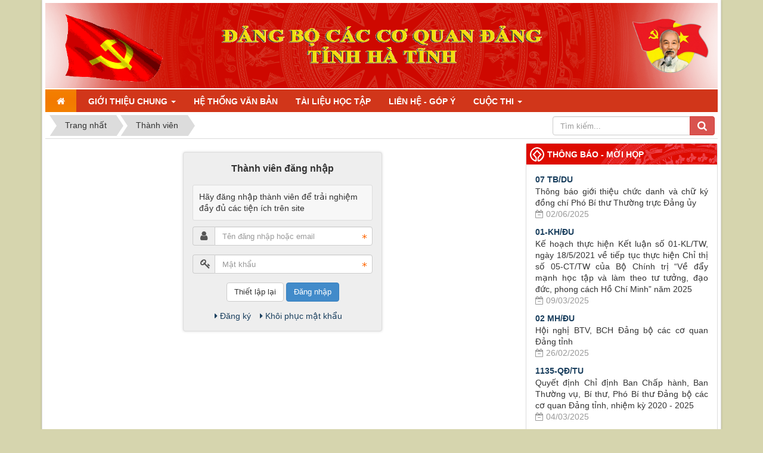

--- FILE ---
content_type: text/html; charset=UTF-8
request_url: https://dukcq.hatinh.gov.vn/index.php?nv=users&op=login&nv_redirect=IU9WEq1Ylrg7OCgzgNRoMlgtu-3VDBzIY_yqZTHQIZc_clfJIoVKm3ZtLWMVEdgB0VioJ5a2miKe3l2IPtz4koj-g9kBSpq8BfiNhqhH1HYDySc-Z9KGuedrGIm768yqVEcETrX9e1hmjNEzDS6Hq3O3ixhY0nsQSpaneAndsKnNN46LHY-ccgntNQhsOXzi
body_size: 20311
content:
<!DOCTYPE html>
	<html lang="vi" xmlns="http://www.w3.org/1999/xhtml" prefix="og: http://ogp.me/ns#">
	<head>
<title>Thành viên đăng nhập</title>
<meta name="description" content="Thành viên đăng nhập - Đăng nhập - Thành viên -...">
<meta name="author" content="Đảng bộ Các cơ quan Đảng  tỉnh Hà Tĩnh">
<meta name="copyright" content="Đảng bộ Các cơ quan Đảng  tỉnh Hà Tĩnh &#91;webmaster@localhost&#93;">
<meta name="robots" content="index, archive, follow, noodp">
<meta name="googlebot" content="index,archive,follow,noodp">
<meta name="msnbot" content="all,index,follow">
<meta name="google-site-verification" content="2fh_kcapDJ0U0xB8Frsa66_XRtvpt9xbpbplxPcRl9I">
<meta name="generator" content="NukeViet v4.3">
<meta name="viewport" content="width=device-width, initial-scale=1">
<meta http-equiv="Content-Type" content="text/html; charset=utf-8">
<meta property="og:title" content="Thành viên đăng nhập">
<meta property="og:type" content="website">
<meta property="og:description" content="Thành viên đăng nhập - Đăng nhập - Thành viên -...">
<meta property="og:site_name" content="Đảng bộ Các cơ quan Đảng  tỉnh Hà Tĩnh">
<meta property="og:url" content="https://dukcq.hatinh.gov.vn/index.php?nv=users&op=login&nv_redirect=IU9WEq1Ylrg7OCgzgNRoMlgtu-3VDBzIY_yqZTHQIZc_clfJIoVKm3ZtLWMVEdgB0VioJ5a2miKe3l2IPtz4koj-g9kBSpq8BfiNhqhH1HYDySc-Z9KGuedrGIm768yqVEcETrX9e1hmjNEzDS6Hq3O3ixhY0nsQSpaneAndsKnNN46LHY-ccgntNQhsOXzi">
<link rel="shortcut icon" href="/favicon.ico">
<link rel="canonical" href="https://dukcq.hatinh.gov.vn/index.php?nv=users&op=login&nv_redirect=IU9WEq1Ylrg7OCgzgNRoMlgtu-3VDBzIY_yqZTHQIZc_clfJIoVKm3ZtLWMVEdgB0VioJ5a2miKe3l2IPtz4koj-g9kBSpq8BfiNhqhH1HYDySc-Z9KGuedrGIm768yqVEcETrX9e1hmjNEzDS6Hq3O3ixhY0nsQSpaneAndsKnNN46LHY-ccgntNQhsOXzi">
<link rel="preload" as="script" href="/assets/js/jquery/jquery.min.js?t=1727892858">
<link rel="preload" as="script" href="/assets/js/language/vi.js?t=1727892858">
<link rel="preload" as="script" href="/assets/js/global.js?t=1727892858">
<link rel="preload" as="script" href="/themes/cmstinhuy/js/users.js?t=1727892858">
<link rel="preload" as="script" href="/themes/cmstinhuy/js/main.js?t=1727892858">
<link rel="preload" as="script" href="/themes/cmstinhuy/js/wsmenu.js?t=1727892858">
<link rel="preload" as="script" href="/themes/cmstinhuy/js/bootstrap.min.js?t=1727892858">
<link rel="StyleSheet" href="/assets/css/font-awesome.min.css?t=1727892858">
<link rel="StyleSheet" href="/themes/cmstinhuy/css/bootstrap.min.css?t=1727892858">
<link rel="StyleSheet" href="/themes/cmstinhuy/css/style.css?t=1727892858">
<link rel="StyleSheet" href="/themes/cmstinhuy/css/style.responsive.css?t=1727892858">
<link rel="StyleSheet" href="/themes/cmstinhuy/css/users.css?t=1727892858">
<link rel="stylesheet" type="text/css" media="all" href="/themes/cmstinhuy/css/wsmenu.css?t=1727892858" />
	</head>
	<body>

	<noscript>
		<div class="alert alert-danger">Trình duyệt của bạn đã tắt chức năng hỗ trợ JavaScript.<br />Website chỉ làm việc khi bạn bật nó trở lại.<br />Để tham khảo cách bật JavaScript, hãy click chuột <a href="http://wiki.nukeviet.vn/support:browser:enable_javascript">vào đây</a>!</div>
	</noscript>
	<div class="body-bg">
	<div class="wraper">
<section>
<div class="container" id="body">
		<header>
			<div class="container">
				<div id="header" class="row">
				    <div class="logo col-xs-24 col-sm-24 col-md-6 not_padding hidden-sm hidden-xs">
                        <a title="Đảng bộ Các cơ quan Đảng  tỉnh Hà Tĩnh" href="/"><img src="/uploads/logo.gif" height="136" alt="Đảng bộ Các cơ quan Đảng  tỉnh Hà Tĩnh" /></a>
                        <h1>Đảng bộ Các cơ quan Đảng  tỉnh Hà Tĩnh</h1>
                        <h2></h2>
                    </div>
                    <div class="col-xs-24 col-sm-24 col-md-12" id="logo_page">
						<div style="margin-bottom: 10px;">
                                 <a href="https://dukcq.hatinh.gov.vn/" title="" target="_blank"><img src="/uploads/logo_page.png" style="width:100%" alt="" /></a>
						</div>
                    </div>
					<div class="col-xs-24 col-sm-24 col-md-6 not_padding hidden-sm hidden-xs" id="logo_ubnd">
						<div style="margin-bottom: 10px;">
                                 <a href="https://dukcq.hatinh.gov.vn/" title="" target="_blank"><img src="/uploads/logo_ubnd.png" style="width:100%" alt="" /></a>
						</div>
                    </div>
				</div>
			</div>
		</header>

		<nav class="second-nav" id="menusite">
			<div class="container">
				<div class="row">
<div class="wsmobileheader clearfix ">
    <a id="wsnavtoggle" class="wsanimated-arrow"><span></span></a>
  </div>
  <!-- Mobile Header -->
 <div class="wsmainfull clearfix">
    <div class="wsmainwp clearfix">
    <nav class="wsmenu clearfix">
      <ul class="wsmenu-list">
        <li><a title="Trang nhất" href="/" class="active menuhomeicon"><i class="fa fa-home"></i><span class="hometext visible-xs-inline-block">&nbsp;&nbsp;Trang nhất</span></a></li>
		<li><a  href="#" role="button" aria-expanded="false" class="dropeft dropdown" title="Giới thiệu chung" >Giới thiệu chung <span class="caret"></span></a>
<ul class="sub-menu">

<li>
<a href="/gioi-thieu-chung/dang-bo-khoi/" title="ĐẢNG BỘ KHỐI" >ĐẢNG BỘ KHỐI </a>

</li>

<li>
<a href="/gioi-thieu-chung/cac-ban-xay-dung-dang/" title="BAN XÂY DỰNG ĐẢNG" >BAN XÂY DỰNG ĐẢNG </a>

</li>

<li>
<a href="/gioi-thieu-chung/to-chuc-cac-doan-the/" title="TỔ CHỨC ĐOÀN THỂ" >TỔ CHỨC ĐOÀN THỂ </a>

</li>
</ul>
        </li>
		<li><a  href="/laws/" role="button" aria-expanded="false" class="dropeft " title="Hệ thống văn bản" >Hệ thống văn bản </a>
        </li>
		<li><a  href="/tai-lieu-hoc-tap/" role="button" aria-expanded="false" class="dropeft " title="Tài liệu học tập" >Tài liệu học tập </a>
        </li>
		<li><a  href="/contact/" role="button" aria-expanded="false" class="dropeft " title="Liên hệ - Góp ý" >Liên hệ - Góp ý </a>
        </li>
		<li><a  href="#" role="button" aria-expanded="false" class="dropeft dropdown" title="Cuộc thi" >Cuộc thi <span class="caret"></span></a>
<ul class="sub-menu">

<li>
<a href="/huong-dan-tao-tai-khoan/" title="Hướng dẫn tạo tài khoản" >Hướng dẫn tạo tài khoản </a>

</li>

<li>
<a href="/tu-lieu-cuoc-thi/" title="Tư liệu cuộc thi" >Tư liệu cuộc thi </a>

</li>

<li>
<a href="https://dukcq.hatinh.gov.vn/nvonlinetest/" title="Vào thi" >Vào thi </a>

</li>

<li>
<a href="/ket-qua/" title="Kết quả" >Kết quả </a>

</li>
</ul>
        </li>
     </ul>
    </nav>
</div>
</div>
				</div>
			</div>
		</nav>
		<nav class="header-nav"></nav>

               <nav class="third-nav">
    				<div class="row">
                        <div class="bg">
                        <div class="clearfix">
                            <div class="col-xs-24 col-sm-18 col-md-18">
                                <div class="breadcrumbs-wrap">
                                	<div class="display">
                                		<a class="show-subs-breadcrumbs hidden" href="#" onclick="showSubBreadcrumbs(this, event);"><em class="fa fa-lg fa-angle-right"></em></a>
		                                <ul class="breadcrumbs list-none"></ul>
									</div>
									<ul class="subs-breadcrumbs"></ul>
	                                <ul class="temp-breadcrumbs hidden">
	                                    <li itemscope itemtype="http://data-vocabulary.org/Breadcrumb"><a href="/" itemprop="url" title="Trang nhất"><span itemprop="title">Trang nhất</span></a></li>
	                                    <li itemscope itemtype="http://data-vocabulary.org/Breadcrumb"><a href="/users/" itemprop="url" title="Thành viên"><span class="txt" itemprop="title">Thành viên</span></a></li>
	                                </ul>
								</div>
                            </div>
                            <div class="headerSearch col-xs-24 col-sm-6 col-md-6">
                                <div class="input-group">
                                    <input type="text" class="form-control" maxlength="60" placeholder="Tìm kiếm..."><span class="input-group-btn"><button type="button" class="btn btn-danger" data-url="/seek/?q=" data-minlength="3" data-click="y"><em class="fa fa-search fa-lg"></em></button></span>
                                </div>
                            </div>
                        </div>
                        </div>
                    </div>
                </nav>
<div class="row">
	<div class="col-md-24">
	</div>
</div>
<div class="row">
	<div class="col-sm-16 col-md-17">
		<div class="centered">
<div class="login-box">
    <div class="page panel panel-default margin-top-lg box-shadow bg-lavender">
        <div class="panel-body">
            <h2 class="text-center margin-bottom-lg">Thành viên đăng nhập</h2>
            <form action="/users/login/" method="post" onsubmit="return login_validForm(this);" autocomplete="off" novalidate>
    <div class="nv-info margin-bottom" data-default="Hãy đăng nhập thành viên để trải nghiệm đầy đủ các tiện ích trên site">Hãy đăng nhập thành viên để trải nghiệm đầy đủ các tiện ích trên site</div>
    <div class="form-detail">
        <div class="form-group loginstep1">
            <div class="input-group">
                <span class="input-group-addon"><em class="fa fa-user fa-lg"></em></span>
                <input type="text" class="required form-control" placeholder="Tên đăng nhập hoặc email" value="" name="nv_login" maxlength="100" data-pattern="/^(.){3,}$/" onkeypress="validErrorHidden(this);" data-mess="Tên đăng nhập chưa được khai báo">
            </div>
        </div>

        <div class="form-group loginstep1">
            <div class="input-group">
                <span class="input-group-addon"><em class="fa fa-key fa-lg fa-fix"></em></span>
                <input type="password" autocomplete="off" class="required form-control" placeholder="Mật khẩu" value="" name="nv_password" maxlength="100" data-pattern="/^(.){3,}$/" onkeypress="validErrorHidden(this);" data-mess="Mật khẩu đăng nhập chưa được khai báo">
            </div>
        </div>

        <div class="form-group loginstep2 hidden">
            <label class="margin-bottom">Nhập mã xác minh từ ứng dụng Google Authenticator</label>
            <div class="input-group margin-bottom">
                <span class="input-group-addon"><em class="fa fa-key fa-lg fa-fix"></em></span>
                <input type="text" class="required form-control" placeholder="Nhập mã 6 chữ số" value="" name="nv_totppin" maxlength="6" data-pattern="/^(.){6,}$/" onkeypress="validErrorHidden(this);" data-mess="Nhập mã 6 chữ số">
            </div>
            <div class="text-center">
                <a href="#" onclick="login2step_change(this);">Thử cách khác</a>
            </div>
        </div>

        <div class="form-group loginstep3 hidden">
            <label class="margin-bottom">Nhập một trong các mã dự phòng bạn đã nhận được.</label>
            <div class="input-group margin-bottom">
                <span class="input-group-addon"><em class="fa fa-key fa-lg fa-fix"></em></span>
                <input type="text" class="required form-control" placeholder="Nhập mã 8 chữ số" value="" name="nv_backupcodepin" maxlength="8" data-pattern="/^(.){8,}$/" onkeypress="validErrorHidden(this);" data-mess="Nhập mã 8 chữ số">
            </div>
            <div class="text-center">
                <a href="#" onclick="login2step_change(this);">Thử cách khác</a>
            </div>
        </div>
        <div class="text-center margin-bottom-lg">
            <input type="button" value="Thiết lập lại" class="btn btn-default" onclick="validReset(this.form);return!1;" />
            <button class="bsubmit btn btn-primary" type="submit">Đăng nhập</button>
       	</div>
    </div>
</form>
            <div class="text-center margin-top-lg" id="other_form">
                <a href="/users/register/" class="margin-right-lg"><em class="fa fa-caret-right margin-right-sm"></em>Đăng ký</a><a href="/users/lostpass/" class="margin-right-lg"><em class="fa fa-caret-right margin-right-sm"></em>Khôi phục mật khẩu</a>
            </div>
        </div>
    </div>
</div>
</div>
	</div>
	<div class="col-sm-8 col-md-7">
<div class="panel panel-default">
	<div class="stitle-heading2">
		<span>Thông báo - mời họp</span>
		<span class="line"></span>
	</div>
	<div class="panel-body">
<div class="block-law marquee"  >
	<div class="m-bottom item">
		<h3 class="law-code">
			<a href="/laws/detail/Thong-bao-gioi-thieu-chuc-danh-va-chu-ky-dong-chi-Pho-Bi-thu-Thuong-truc-Dang-uy-355/" title="Thông báo giới thiệu chức danh và chữ ký đồng chí Phó Bí thư Thường trực Đảng ủy">07 TB&#x002F;DU</a>
		</h3>
		<p class="law-title">Thông báo giới thiệu chức danh và chữ ký đồng chí Phó Bí thư Thường trực Đảng ủy</p>
		<p class="text-muted law-view"><i class="fa fa-calendar-minus-o"></i> 02/06/2025</p>
	</div>
	<div class="m-bottom item">
		<h3 class="law-code">
			<a href="/laws/detail/Ke-hoach-thuc-hien-Ket-luan-so-01-KL-TW-ngay-18-5-2021-ve-tiep-tuc-thuc-hien-Chi-thi-so-05-CT-TW-cua-Bo-Chinh-tri-Ve-day-manh-hoc-tap-va-lam-theo-tu-tuong-dao-duc-phong-cach-Ho-Chi-Minh-nam-2025-351/" title="Kế hoạch thực hiện Kết luận số 01-KL&#x002F;TW, ngày 18&#x002F;5&#x002F;2021 về tiếp tục thực hiện Chỉ thị số 05-CT&#x002F;TW của Bộ Chính trị “Về đẩy mạnh học tập và làm theo tư tưởng, đạo đức, phong cách Hồ Chí Minh” năm 2025">01-KH&#x002F;ĐU</a>
		</h3>
		<p class="law-title">Kế hoạch thực hiện Kết luận số 01-KL&#x002F;TW, ngày 18&#x002F;5&#x002F;2021 về tiếp tục thực hiện Chỉ thị số 05-CT&#x002F;TW của Bộ Chính trị “Về đẩy mạnh học tập và làm theo tư tưởng, đạo đức, phong cách Hồ Chí Minh” năm 2025</p>
		<p class="text-muted law-view"><i class="fa fa-calendar-minus-o"></i> 09/03/2025</p>
	</div>
	<div class="m-bottom item">
		<h3 class="law-code">
			<a href="/laws/detail/Hoi-nghi-BTV-BCH-Dang-bo-cac-co-quan-Dang-tinh-347/" title="Hội nghị BTV, BCH Đảng bộ các cơ quan Đảng tỉnh">02 MH&#x002F;ĐU</a>
		</h3>
		<p class="law-title">Hội nghị BTV, BCH Đảng bộ các cơ quan Đảng tỉnh</p>
		<p class="text-muted law-view"><i class="fa fa-calendar-minus-o"></i> 26/02/2025</p>
	</div>
	<div class="m-bottom item">
		<h3 class="law-code">
			<a href="/laws/detail/Quyet-dinh-Chi-dinh-Ban-Chap-hanh-Ban-Thuong-vu-Bi-thu-Pho-Bi-thu-Dang-bo-cac-co-quan-Dang-tinh-nhiem-ky-2020-2025-349/" title="Quyết định Chỉ định Ban Chấp hành, Ban Thường vụ, Bí thư, Phó Bí thư Đảng bộ các cơ quan Đảng tỉnh, nhiệm kỳ 2020 - 2025">1135-QĐ&#x002F;TU</a>
		</h3>
		<p class="law-title">Quyết định Chỉ định Ban Chấp hành, Ban Thường vụ, Bí thư, Phó Bí thư Đảng bộ các cơ quan Đảng tỉnh, nhiệm kỳ 2020 - 2025</p>
		<p class="text-muted law-view"><i class="fa fa-calendar-minus-o"></i> 04/03/2025</p>
	</div>
</div>
	</div>
</div>
						<div style="margin-bottom: 10px;">
                                 <a href="#" data-src="/uploads/888_1.jpg"><img src="/uploads/888_1.jpg" alt="" style="width:100%" /></a>
						</div>
						<div style="margin-bottom: 10px;">
                                 <a href="http://danguy.mayviet.net/lichdanguy/plugin_working/show_calendar" title="" target="_blank"><img src="/uploads/group-lct.png" style="width:100%" alt="" /></a>
						</div>
	</div>
</div>
<div class="row">
<div class="col-md-24">
</div>
</div>
</div>
</section>
</div>	
<div id="main-menu10" class="main-menu menu-default">  
<div class="navbar navbar-default relative" style="border-radius:0px;">  
<div class="wraper container">
<div class="navbar-header">  
<button type="button" class="navbar-toggle collapsed" data-toggle="collapse" data-target="#bs-navbar-collapse-10" aria-expanded="false">  <span class="sr-only">Toggle navigation</span>  
<span class="icon-bar"></span>  
<span class="icon-bar"></span>  
<span class="icon-bar"></span>  
</button>  
</div>  
<div class="collapse navbar-collapse" id="bs-navbar-collapse-10">   
<ul class="nav navbar-nav">
<!--li data-id="1598298" class="home-page "><a href="/"><em class="fa fa-lg fa-home">&nbsp;</em></a></li><-->   

</ul>    
</div>  
</div>  
</div>
</div>
<footer id="footer">
            <div class="wraper">
                <div class="container">
                    <div class="row">
	<div style="text-align: center;"><p><strong>TRANG THÔNG TIN ĐIỆN TỬ&nbsp;ĐẢNG BỘ CÁC CƠ QUAN ĐẢNG&nbsp;TỈNH HÀ TĨNH</strong><br  />Địa chỉ: Số 39 - đường Nguyễn Huy Oánh, phường Nguyễn Du, thành phố&nbsp;Hà Tĩnh.<br  />Giấy phép số 02/GP-STTTT, cấp ngày 11 tháng 3 năm 2016 của Sở Thông tin và Truyền thông Hà Tĩnh<br  />Chịu trách nhiệm nội dung: Bà Nguyễn Thị Mai Thủy - Tỉnh ủy viên, Phó Bí thư chuyên trách&nbsp;Đảng ủy Các cơ quan Đảng&nbsp;tỉnh Hà Tĩnh.<br  />Email: webdukht@gmail.com<br  /><em>Ghi rõ nguồn Trang Thông tin điện tử Đảng ủy Các cơ quan Đảng&nbsp;tỉnh Hà Tĩnh</em><br  /><em>hoặc&nbsp;http://dukcq.hatinh.gov.vn khi bạn phát hành lại thông thông tin từ Website này.</em></p></div>

			<nav class="footerNav2">
            <div class="wraper">
                <div class="container">
                   <div class="theme-change">
				   <div class="copyright">
                   </div>
                   </div>	
                    <div class="bottom_bttop">
                        <a class="pointer bttop"><em class="fa fa-eject fa-lg"></em></a>
                    </div>
                </div>
            </div>
        </nav>
                    </div>
                </div>
            </div>
        </footer>
    </div>
    <!-- SiteModal Required!!! -->
    <div id="sitemodal" class="modal fade" role="dialog">
        <div class="modal-dialog">
            <div class="modal-content">
                <div class="modal-body">
                    <em class="fa fa-spinner fa-spin">&nbsp;</em>
                </div>
                <button type="button" class="close" data-dismiss="modal"><span class="fa fa-times"></span></button>
            </div>
        </div>
    </div>
        <div id="timeoutsess" class="chromeframe">
            Bạn đã không sử dụng Site, <a onclick="timeoutsesscancel();" href="#">Bấm vào đây để duy trì trạng thái đăng nhập</a>. Thời gian chờ: <span id="secField"> 60 </span> giây
        </div>
        <div id="openidResult" class="nv-alert" style="display:none"></div>
        <div id="openidBt" data-result="" data-redirect=""></div>
<script src="/assets/js/jquery/jquery.min.js?t=1727892858"></script>
<script>var nv_base_siteurl="/",nv_lang_data="vi",nv_lang_interface="vi",nv_name_variable="nv",nv_fc_variable="op",nv_lang_variable="language",nv_module_name="users",nv_func_name="login",nv_is_user=0, nv_my_ofs=-5,nv_my_abbr="EST",nv_cookie_prefix="nv4",nv_check_pass_mstime=59878000,nv_area_admin=0,nv_safemode=0,theme_responsive=1,nv_is_recaptcha=1,nv_recaptcha_sitekey="6Le8vuAkAAAAAGiDGiyLbdyrRQ97LFAgnKhCyeak",nv_recaptcha_type="image",nv_recaptcha_elements=[];</script>
<script src="/assets/js/language/vi.js?t=1727892858"></script>
<script src="/assets/js/global.js?t=1727892858"></script>
<script src="/themes/cmstinhuy/js/users.js?t=1727892858"></script>
<script src="/themes/cmstinhuy/js/main.js?t=1727892858"></script>
<script src="/themes/cmstinhuy/js/wsmenu.js?t=1727892858"></script>
<script src="/themes/cmstinhuy/js/bootstrap.min.js?t=1727892858"></script>
</body>
</html>

--- FILE ---
content_type: text/css
request_url: https://dukcq.hatinh.gov.vn/themes/cmstinhuy/css/wsmenu.css?t=1727892858
body_size: 4600
content:
.wsmenu > .wsmenu-list > li > ul.sub-menu {  opacity: 0;  visibility: hidden;  -o-transform-origin: 0% 0%;  -ms-transform-origin: 0% 0%;  -moz-transform-origin: 0% 0%;  -webkit-transform-origin: 0% 0%;  -o-transition: -o-transform 0.3s, opacity 0.3s;  -ms-transition: -ms-transform 0.3s, opacity 0.3s;  -moz-transition: -moz-transform 0.3s, opacity 0.3s;  -webkit-transition: -webkit-transform 0.3s, opacity 0.3s;  transform-style: preserve-3d;  -o-transform-style: preserve-3d;  -moz-transform-style: preserve-3d;  -webkit-transform-style: preserve-3d;  transform: rotateX(-75deg);  -o-transform: rotateX(-75deg);  -moz-transform: rotateX(-75deg);  -webkit-transform: rotateX(-75deg);}.wsmenu > .wsmenu-list > li:hover > ul.sub-menu {  opacity: 1;  visibility: visible;  transform: rotateX(0deg);  -o-transform: rotateX(0deg);  -moz-transform: rotateX(0deg);  -webkit-transform: rotateX(0deg);}.wsmenu > .wsmenu-list > li  > ul.sub-menu > li > ul.sub-menu {  opacity: 0;  visibility: hidden;  transform-style: preserve-3d;  -o-transform-style: preserve-3d;  -moz-transform-style: preserve-3d;  -webkit-transform-style: preserve-3d;  transform: rotateX(-75deg);  -o-transform: rotateX(-75deg);  -moz-transform: rotateX(-75deg);  -webkit-transform: rotateX(-75deg);}.wsmenu > .wsmenu-list > li > ul.sub-menu > li:hover > ul.sub-menu {opacity: 1;visibility: visible;-o-transform-origin: 0% 0%;-ms-transform-origin: 0% 0%;-moz-transform-origin: 0% 0%;-webkit-transform-origin: 0% 0%;-o-transition: -o-transform 0.4s, opacity 0.4s;-ms-transition: -ms-transform 0.4s, opacity 0.4s;-moz-transition: -moz-transform 0.4s, opacity 0.4s;-webkit-transition: -webkit-transform 0.4s, opacity 0.4s;transform: rotateX(0deg);-o-transform: rotateX(0deg);-moz-transform: rotateX(0deg);-webkit-transform: rotateX(0deg);}.wsmenu > .wsmenu-list > li > ul.sub-menu > li > ul.sub-menu > li > ul.sub-menu {  opacity: 0;  visibility: hidden;  -o-transform-origin: 0% 0%;  -ms-transform-origin: 0% 0%;  -moz-transform-origin: 0% 0%;  -webkit-transform-origin: 0% 0%;  -o-transition: -o-transform 0.4s, opacity 0.4s;  -ms-transition: -ms-transform 0.4s, opacity 0.4s;  -moz-transition: -moz-transform 0.4s, opacity 0.4s;  -webkit-transition: -webkit-transform 0.4s, opacity 0.4s;  transform-style: preserve-3d;  -o-transform-style: preserve-3d;  -moz-transform-style: preserve-3d;  -webkit-transform-style: preserve-3d;  transform: rotateX(-75deg);  -o-transform: rotateX(-75deg);  -moz-transform: rotateX(-75deg);  -webkit-transform: rotateX(-75deg);}.wsmenu > .wsmenu-list > li > ul.sub-menu > li > ul.sub-menu > li:hover > ul.sub-menu {  opacity: 1;  visibility: visible;  transform: rotateX(0deg);  -o-transform: rotateX(0deg);  -moz-transform: rotateX(0deg);  -webkit-transform: rotateX(0deg);}.wsmenu > .wsmenu-list > li > .wsmegamenu {  opacity: 0;  visibility: hidden;  -o-transform-origin: 0% 0%;  -ms-transform-origin: 0% 0%;  -moz-transform-origin: 0% 0%;  -webkit-transform-origin: 0% 0%;  -o-transition: -o-transform 0.3s, opacity 0.3s;  -ms-transition: -ms-transform 0.3s, opacity 0.3s;  -moz-transition: -moz-transform 0.3s, opacity 0.3s;  -webkit-transition: -webkit-transform 0.3s, opacity 0.3s;  transform-style: preserve-3d;  -o-transform-style: preserve-3d;  -moz-transform-style: preserve-3d;  -webkit-transform-style: preserve-3d;  transform: rotateX(-75deg);  -o-transform: rotateX(-75deg);  -moz-transform: rotateX(-75deg);  -webkit-transform: rotateX(-75deg);}.wsmenu > .wsmenu-list > li:hover > .wsmegamenu {  opacity: 1;  visibility: visible;  transform: rotateX(0deg);  -o-transform: rotateX(0deg);  -moz-transform: rotateX(0deg);  -webkit-transform: rotateX(0deg);}.wsmenu html, .wsmenu body, .wsmenu iframe, .wsmenu h1, .wsmenu h2, .wsmenu h3, .wsmenu h4, .wsmenu h5, .wsmenu h6 {  margin: 0;  padding: 0;  border: 0;  font: inherit;  vertical-align: baseline;  font-weight: normal;  font-size: 12px;  line-height: 18px;  font-family: Helvetica, sans-serif;  -webkit-font-smoothing: subpixel-antialiased;  font-smoothing: antialiased;  font-smooth: antialiased;  -webkit-text-size-adjust: 100%;  -ms-text-size-adjust: 100%;  -webkit-font-smoothing: subpixel-antialiased;  font-smoothing: subpixel-antialiased;  font-smooth: subpixel-antialiased;}.wsmenu .cl {  clear: both;}.wsmenu img, object, embed, video {  border: 0 none;  max-width: 100%;}.wsmenu a:focus {  outline: none;}.wsmenu:before, .wsmenu:after {  content: "";  display: table;}.wsmenu:after {  clear: both;}/* ================== Desktop Main Menu CSS ================== *//* Top Fixed Effects */
.wsmainfull.wsfixed {  position: relative;  -webkit-transition: height .4s ease, opacity .3s ease;  -o-transition: height .4s ease, opacity .3s ease;  transition: height .4s ease, opacity .3s ease;  border-bottom: none;  z-index:300;  top: 0px;}
.wsmainfull.wsfixed .wsmenu>.wsmenu-list>li>a {  }.wsmainfull.wsfixed .wsmenu>.wsmenu-list>li>a .wsarrow:after {  top: 23px;  border-top-color: #d5d5d5;}.wsmainfull.wsfixed .wsmenu>.wsmenu-list>li.rightmenu>.topmenusearch {  margin-top: 7px;}.wsmainfull.wsfixed .wsmenu>.wsmenu-list>li.carticon em.roundpoint {  top: 9px;}.wsmainfull.wsfixed .wsmenu>.wsmenu-list>li>ul.sub-menu {}.wsmainfull.wsfixed .wsmenu>.wsmenu-list>li>.wsmegamenu {}/* Top Fixed Effects */.wsmainfull {  width: 100%;}
.wsmainwp {	    background: #D1361A; background-image: linear-gradient(#D1361A, #D1361A, #D1361A);  margin: 0 auto;  max-width: 1190px;  position: relative;}.desktoplogo {  width:100%;  margin-bottom:-10px; margin-top:-10px  }.wsmenu {  font-family: Helvetica, sans-serif;  color: #fff;  font-size: 14px;  padding: 0;  width: 100%;  float: right;  display: block;}.wsmenu>.wsmenu-list {  text-align: left;  margin: 0 auto 0 auto;  width: 100%;  display: block;  padding: 0;}.wsmenu>.wsmenu-list>li {  text-align: center;  display: block;  padding: 0;  margin: 0;  float: left;}
.wsmenu>.wsmenu-list>li>a {text-transform: uppercase;  display: block;  padding: 10px 10px 5px 20px;  line-height: 20px;  text-decoration: none;  position: relative;  border-bottom: solid 3px transparent;  color:#333;  font-weight: 600;}
.wsmenu>.wsmenu-list>li>a:hover {
    color: #fff;
    background: #bf081d;
}
.wsmenu>.wsmenu-list>li>a.active {
    background: #bf081d;
}
.wsmenu>.wsmenu-list>li>a { color:#fff}
.wsmenu>.wsmenu-list>li:last-child>a {  border-right: 0px;}
.wsmenu>.wsmenu-list>li a.menuhomeicon {  padding-left:19px;  padding-right: 19px;     background: #f38001;
    background-image: linear-gradient(#f38001, #f37a00, #f38001);}.wsmenu>.wsmenu-list>li.carticon a {  padding: 11px 15px 11px 23px;  text-align: center;}.wsmenu>.wsmenu-list>li.carticon a .fa {  font-size: 16px;}.wsmenu>.wsmenu-list>li.carticon em.roundpoint {  position: absolute;  top: 22px;  width: 16px;  height: 16px;  background-color: #DA4B38;  -webkit-border-radius: 50%;  -moz-border-radius: 50%;  border-radius: 50%;  font-size: 9px;  text-align: center;  font-style: normal;  line-height: 16px;  color: #fff;  right: 18px;}.wsmenu>.wsmenu-list>li.carticon>a>.mobiletext {  display: none;}.wsmenu>.wsmenu-list>li>a .fa {  display: inline-block;  font-size: 14px;  line-height: inherit;  margin-right: 12px;  vertical-align: top;}.wsmenu>.wsmenu-list>li>a .fa.fa-home {  margin-right: 0px;  font-size: 15px;}.wsmenu>.wsmenu-list>li>a .wsarrow:after {  border-left: 4px solid rgba(0, 0, 0, 0);  border-right: 4px solid rgba(0, 0, 0, 0);  border-top: 4px solid;  content: "";  float: right;  right: 1px;  height: 0;  margin: 0 0 0 14px;  position: absolute;  text-align: right;  top: 20px;  width: 0;}/* Desktop Search Bar */.wsmenu>.wsmenu-list>li.rightmenu {  float: right;}.wsmenu>.wsmenu-list>li.rightmenu a {  padding: 0px 30px 0px 20px;  border-right: none;}.wsmenu>.wsmenu-list>li.rightmenu a .fa {  font-size: 15px;}.wsmenu>.wsmenu-list>li.rightmenu {  float: right;}.wsmenu>.wsmenu-list>li.rightmenu:before, .wsmenu-list>li.rightmenu:after {  content: "";  display: table;}.wsmenu>.wsmenu-list>li.rightmenu:after {  clear: both;}.wsmenu>.wsmenu-list>li.rightmenu>.topmenusearch {  float: right;  width: 220px;  height: 39px;  position: relative;  margin: 8px 0px 0px 0px;}.wsmenu>.wsmenu-list>li.rightmenu>.topmenusearch .searchicon {  -webkit-transition: all 0.7s ease 0s;  -moz-transition: all 0.7s ease 0s;  -o-transition: all 0.7s ease 0s;  transition: all 0.7s ease 0s;}.wsmenu>.wsmenu-list>li.rightmenu>.topmenusearch input {  width: 100%;  position: relative;  float: right;  top: 0;  right: 0;  bottom: 0;  width: 100%;  border: 0;  padding: 0;  margin: 0;  text-indent: 15px;  height: 39px;  z-index: 2;  outline: none;  -webkit-border-radius: 50px;  -moz-border-radius: 50px;  border-radius: 50px;  color: #333;  background-color: rgba(0, 0, 0, 0.25);  -webkit-transition: all 0.7s ease 0s;  -moz-transition: all 0.7s ease 0s;  -o-transition: all 0.7s ease 0s;  transition: all 0.7s ease 0s;  font-size: 12px;}.wsmenu>.wsmenu-list>li.rightmenu>.topmenusearch input::placeholder {  color: rgba(255, 255, 255, 0.5);}.wsmenu>.wsmenu-list>li.rightmenu>.topmenusearch input:focus {  color: #fff;  width: 240px;}.wsmenu>.wsmenu-list>li.rightmenu>.topmenusearch input:focus~.btnstyle .fa {  color: #fff;  opacity: 1;}.wsmenu>.wsmenu-list>li.rightmenu>.topmenusearch input:focus~.searchicon {  opacity: 1;  z-index: 3;  color: #FFFFFF;}.wsmenu>.wsmenu-list>li.rightmenu>.topmenusearch .btnstyle {  top: 0px;  position: absolute;  right: 0;  bottom: 0;  width: 40px;  line-height: 30px;  z-index: 1;  cursor: pointer;  color: #fff;  z-index: 1000;  background-color: transparent;  border: solid 0px;  -webkit-transition: all 0.7s ease 0s;  -moz-transition: all 0.7s ease 0s;  -o-transition: all 0.7s ease 0s;  transition: all 0.7s ease 0s;}.wsmenu>.wsmenu-list>li.rightmenu>.topmenusearch .btnstyle .fa {  line-height: 37px;  margin: 0;  padding: 0;  text-align: center;  opacity: 0.30;}.wsmenu>.wsmenu-list>li.rightmenu>.topmenusearch .btnstyle:hover .fa {  opacity: 0.35;}.wsmenu>.wsmenu-list>li.rightmenu {  zoom: 1;}/* ================== Desktop Drop Down Menu CSS ================== */.wsmenu>.wsmenu-list>li>ul.sub-menu {  position: absolute;  top: 38px;  z-index: 1000;  margin: 0px;  padding: 0px;  min-width: 220px;  background-color: #fff;  border: solid 1px #eeeeee;}.wsmenu>.wsmenu-list>li>ul.sub-menu>li {  position: relative;  margin: 0px;  padding: 0px;  display: block;  border-bottom: 1px dashed rgba(102,102,102,.3);}.wsmenu>.wsmenu-list>li>ul.sub-menu>li>a {  background-image: none;  color: #666666;  border-right: 0 none;  text-align: left;  display: block;  line-height: 22px;  padding: 8px 12px;  text-transform: none;  font-size: 13px;  letter-spacing: normal;  border-right: 0px solid;}
	.wsmenu>.wsmenu-list>li>ul.sub-menu>li>a {  background-image: none;  color: #333333;  border-right: 0 none;  text-align: left;  display: block;  line-height: 22px;  padding: 8px 12px;  text-transform: none;  font-size: 13px;  letter-spacing: normal;  border-right: 0px solid;}
	
	
	.wsmenu>.wsmenu-list>li>ul.sub-menu>li>a:hover {  text-decoration: none;color: #fff; background:#bf081d}.wsmenu>.wsmenu-list>li>ul.sub-menu>li>a>.fa {  margin-right: 9px;}.wsmenu>.wsmenu-list>li>ul.sub-menu>li>ul.sub-menu {  min-width: 220px;  position: absolute;  left: 100%;  top: 0;  margin: 0;  padding: 0;  list-style: none;  background-color: #fff;  border: solid 1px #eeeeee;}.wsmenu>.wsmenu-list>li>ul.sub-menu>li>ul.sub-menu>li {  position: relative;  margin: 0px;  padding: 0px;  display: block;    border-bottom: 1px dashed rgba(102,102,102,.3);}.wsmenu>.wsmenu-list>li>ul.sub-menu>li>ul.sub-menu>li>a {  background-image: none;  color: #666666;  border-right: 0 none;  text-align: left;  display: block;  line-height: 22px;  padding: 8px 12px;  text-transform: none;  font-size: 13px;  letter-spacing: normal;  border-right: 0px solid;}.wsmenu>.wsmenu-list>li>ul.sub-menu>li>ul.sub-menu>li>a:hover {  text-decoration: none;color: #fff; background:#bf081d}.wsmenu>.wsmenu-list>li>ul.sub-menu>li>ul.sub-menu>li>a>.fa {  margin-right: 9px;}.wsmenu>.wsmenu-list>li>ul.sub-menu>li>ul.sub-menu>li>ul.sub-menu {  min-width: 220px;  position: absolute;  left: 100%;  top: 0;  margin: 0px;  list-style: none;  padding: 0px;  background-color: #fff;  border: solid 1px #eeeeee;}.wsmenu>.wsmenu-list>li>ul.sub-menu>li>ul.sub-menu>li>ul.sub-menu>li {  position: relative;  margin: 0px;  padding: 0px;  display: block;}.wsmenu>.wsmenu-list>li>ul.sub-menu>li>ul.sub-menu>li>ul.sub-menu>li>a {  background-image: none;  color: #666666;  border-right: 0 none;  text-align: left;  display: block;  line-height: 22px;  padding: 8px 12px;  text-transform: none;  font-size: 13px;  letter-spacing: normal;  border-right: 0px solid;}.wsmenu>.wsmenu-list>li>ul.sub-menu>li>ul.sub-menu>li>ul.sub-menu>li>a:hover {  text-decoration: none;}.wsmenu>.wsmenu-list>li>ul.sub-menu>li>ul.sub-menu>li>ul.sub-menu>li>a>.fa {  margin-right: 9px;}/* ================== Desktop Mega Menus CSS  ================== */.wsmenu>.wsmenu-list>li>.wsmegamenu {  width: 100%;  left: 0px;  position: absolute;  top: 75px;  color: #000;  z-index: 1000;  margin: 0px;  text-align: left;  padding: 14px 5px;  font-size: 15px;  border: solid 1px #eeeeee;  background-color: #fff;}.wsmenu>.wsmenu-list>li>.wsmegamenu .title {  border-bottom: 1px solid #CCC;  font-size: 14px;  padding: 9px 5px 9px 0px;  font-size: 17px;  color: #424242;  margin: 0px 0px 7px 0px;  text-align: left;  height: 39px;}.wsmenu>.wsmenu-list>li>.wsmegamenu .carousel-control-next {  opacity: 0.8;}.wsmenu>.wsmenu-list>li>.wsmegamenu .carousel-control-prev {  opacity: 0.8;}.wsmenu>.wsmenu-list>li>.wsmegamenu .carousel-caption {  bottom: 0px;  background-color: rgba(0, 0, 0, 0.7);  font-size: 13px;  height: 31px;  left: 0;  padding: 7px 0;  right: 0;  width: 100%;}.wsmenu>.wsmenu-list>li>.wsmegamenu .wsmwnutxt {  width: 100%;  font-size: 14px;  text-align: justify;  line-height: 22px;  color: #424242;  margin-top: 10px;}.wsmenu>.wsmenu-list>li>.wsmegamenu .fluid-width-video-wrapper {  margin-bottom: 10px;}.wsmenu>.wsmenu-list>li>.wsmegamenu .link-list li {  display: block;  text-align: center;  white-space: nowrap;  text-align: left;}.wsmenu>.wsmenu-list>li>.wsmegamenu .link-list li a {  line-height: 18px;  border-right: none;  text-align: left;  padding: 6px 0px;  background: #fff;  background-image: none;  color: #666666;  border-right: 0 none;  display: block;  background-color: #fff;  color: #424242;}.wsmenu>.wsmenu-list>li>.wsmegamenu li .fa {  margin-right: 5px;  text-align: center;  width: 18px;}.wsmenu>.wsmenu-list>li>.wsmegamenu li a:hover {  background: transparent;  text-decoration: underline;}.wsmenu>.wsmenu-list>li>.wsmegamenu .link-list li .fa {  font-size: 11px;}.wsmenu>.wsmenu-list>li>.wsmegamenu li .fa {  margin-right: 5px;  text-align: center;  width: 18px;}.wsmenu>.wsmenu-list>li>.wsmegamenu .mrgtop {  margin-top: 15px;}.wsmenu>.wsmenu-list>li>.wsmegamenu .show-grid div {  padding-bottom: 10px;  padding-top: 10px;  background-color: #dbdbdb;  border: 1px solid #e7e7e7;  color: #6a6a6a;  margin: 2px 0px;  font-size: 13px;}/*= Desktop Half Menu CSS =*/.wsmenu>.wsmenu-list>li>.wsmegamenu.halfmenu {  width: 40%;  right: auto;  left: auto;}.wsmenu>.wsmenu-list>li>.wsmegamenu.halfdiv {  width: 35%;  right: auto;  left: auto;}/*= Desktop HTML Form Menu CSS =*/.wsmenu>.wsmenu-list>li>.wsmegamenu .menu_form {  width: 100%;  display: block;}.wsmenu>.wsmenu-list>li>.wsmegamenu .menu_form input[type="text"] {  width: 100%;  border: 1px solid #e2e2e2;  color: #000;  font-size: 13px;  padding: 8px 5px;  margin-bottom: 8px;}.wsmenu>.wsmenu-list>li>.wsmegamenu .menu_form textarea {  width: 100%;  border: 1px solid #e2e2e2;  color: #000;  font-size: 13px;  padding: 8px 5px;  margin-bottom: 8px;  min-height: 122px;}.wsmenu>.wsmenu-list>li>.wsmegamenu .menu_form input[type="submit"] {  width: 25%;  display: block;  height: 32px;  float: right;  border: none;  margin-right: 15px;  cursor: pointer;  background-color: #e1e1e1;  -webkit-border-radius: 2px;  -moz-border-radius: 2px;  border-radius: 2px;}.wsmenu>.wsmenu-list>li>.wsmegamenu .menu_form input[type="button"] {  width: 25%;  display: block;  height: 32px;  float: right;  border: none;  cursor: pointer;  background-color: #e1e1e1;  -webkit-border-radius: 2px;  -moz-border-radius: 2px;  border-radius: 2px;}.wsmenu>.wsmenu-list>li>.wsmegamenu .carousel-inner .item img {  width: 100%;}.wsmenu>.wsmenu-list>li>.wsmegamenu .carousel-caption {  bottom: 0px;  background-color: rgba(0, 0, 0, 0.7);  font-size: 13px;  height: 31px;  left: 0;  padding: 7px 0;  right: 0;  width: 100%;}.wsmenu>.wsmenu-list>li>.wsmegamenu .typography-text {  padding: 0px 0px;  font-size: 14px;}.wsmenu>.wsmenu-list>li>.wsmegamenu .typography-text ul {  padding: 0px 0px;  margin: 0px;}.wsmenu>.wsmenu-list>li>.wsmegamenu .typography-text p {  text-align: justify;  line-height: 24px;  color: #656565;}.wsmenu>.wsmenu-list>li>.wsmegamenu .typography-text ul li {  display: block;  padding: 2px 0px;  line-height: 22px;}.wsmenu>.wsmenu-list>li>.wsmegamenu .typography-text ul li a {  color: #656565;}/* ================== Desktop Extra CSS ================== */.wsmobileheader, .overlapblackbg {  display: none;}.wsmenu .wsmenu-click {  display: none;}.wsmenu .wsmenu-click02 {  display: none;}/*==============================================================================                              Start Mobile CSS===============================================================================*//* ================== Mobile Menu Change Brake Point ================== */@media only screen and (max-width: 991px) { /* ================== Mobile Main Menu CSS ================== */  .desktoplogo {    display: none;  }  .wsmainfull {    height: 0;  }  .wsactive .wsmenu>.wsmenu-list>li>a.active {    border-bottom: 1px solid rgba(0, 0, 0, 0.13);  }  .wsactive .wsmenu>.wsmenu-list>li:hover>a {    border-bottom: 1px solid rgba(0, 0, 0, 0.13);  }  .wsmenucontainer {    background-attachment: local;    background-position: 33% 0%;  }  .wsmenu {    width: 100%;    background: rgba(0, 0, 0, 0) none repeat scroll 0 0;    left: 0;    overflow-y: hidden;    padding: 0;    top: 0;    visibility: hidden;    position: fixed;    margin: 0px;  }  .wsmenu>.wsmenu-list {    position: relative;    height: auto;    min-height: 100%;    width: 240px;    background: #fff;    padding-bottom: 0;    margin-left: -240px;    display: block;    text-align: center;    -webkit-transition: all 0.25s ease-in-out;    -moz-transition: all 0.25s ease-in-out;    -o-transition: all 0.25s ease-in-out;    -ms-transition: all 0.25s ease-in-out;    transition: all 0.25s ease-in-out;  }  .wsmenu>.wsmenu-list>li {    width: 100%;    display: block;    float: none;    border-right: none;    background-color: transparent;    position: relative;    white-space: inherit;    clear: right;  }  .wsmenu>.wsmenu-list>li>a {    padding: 12px 32px 12px 17px;    font-size: 14px;    text-align: left;    border-right: solid 0px;    background-color: transparent;    color: #333333;    line-height: 25px;    border-bottom: 1px solid;    border-bottom-color: rgba(0, 0, 0, 0.13);    position: static;  }  .wsmenu>.wsmenu-list>li>a .fa.fa-home {    display: none;  }  .wsmenu>.wsmenu-list>li.carticon>a>.mobiletext {    display: inline-block;  }  .wsmenu>.wsmenu-list>li.carticon a {    text-align: left;    padding: 12px 32px 12px 17px;  }  .wsmenu>.wsmenu-list>li.carticon a .fa {    font-size: 14px;  }  .wsmenu>.wsmenu-list>li.carticon em.roundpoint {    top: 9px;    right: auto;    left: 23px;    background-color: #424242;  } 
	.wsmenu>.wsmenu-list>li a.menuhomeicon {    padding-left: 17px;    padding-right: 32px;  }  .wsmenu>.wsmenu-list>li>a>.fa {    font-size: 16px;    color: #bfbfbf;  }  .wsmenu>.wsmenu-list>li>a .wsarrow:after {    display: none;  }  .wsmenu>.wsmenu-list>li:hover>a {    background-color: #c72017; color:#fff;   text-decoration: none;  }  .wsmenu>.wsmenu-list>li>a>.hometext {    display: inline-block;  }  /* ================== Mobile Slide Down Links CSS ================== */  .wsmenu>.wsmenu-list>li>ul.sub-menu {    display: none;    position: relative;    top: 0px;    background-color: #fff;    border: none;    padding: 0px;    opacity: 1;    visibility: visible;    -webkit-transform: none;    -moz-transform: none;    -ms-transform: none;    -o-transform: none;    transform: none;    -webkit-transition: inherit;    -moz-transition: inherit;    transition: inherit;    -webkit-transform-style: flat;  }  .wsmenu>.wsmenu-list>li>ul.sub-menu>li>a {    line-height: 20px;    font-size: 13px;    padding: 10px 0px 10px 16px;    color: #383838;  }  .wsmenu>.wsmenu-list>li>ul.sub-menu>li span+a {    padding-right: 30px;  }  .wsmenu>.wsmenu-list>li>ul.sub-menu>li>a>.fa {    display: none;  }  .wsmenu>.wsmenu-list>li>ul.sub-menu>li>a:hover {    background-color: #e7e7e7;    color: #333333;    text-decoration: underline;  }  .wsmenu>.wsmenu-list>li>ul.sub-menu li:hover>a {    background-color: #e7e7e7;    color: #666666;  }  .wsmenu>.wsmenu-list>li>ul.sub-menu>li>ul.sub-menu {    width: 100%;    position: static;    left: 100%;    top: 0;    display: none;    margin: 0px;    padding: 0px;    border: solid 0px;    transform: none;    opacity: 1;    visibility: visible;    -webkit-transform: none;    -moz-transform: none;    -ms-transform: none;    -o-transform: none;    transform: none;    -webkit-transition: inherit;    -moz-transition: inherit;    transition: inherit;    -webkit-transform-style: flat;  }  .wsmenu>.wsmenu-list>li>ul.sub-menu>li>ul.sub-menu>li {    margin: 0px 0px 0px 0px;    padding: 0px;    position: relative;  }  .wsmenu>.wsmenu-list>li>ul.sub-menu>li>ul.sub-menu>li>a {    line-height: 20px;    font-size: 13px;    padding: 10px 0px 10px 26px;    color: #383838;  }  .wsmenu>.wsmenu-list>li>ul.sub-menu>li>ul.sub-menu>li span+a {    padding-right: 30px;  }  .wsmenu>.wsmenu-list>li>ul.sub-menu>li>ul.sub-menu>li>a>.fa {    display: none;  }  .wsmenu>.wsmenu-list>li>ul.sub-menu>li>ul.sub-menu>li>a:hover {    background-color: #e7e7e7;    color: #666666;    text-decoration: underline;  }  .wsmenu>.wsmenu-list>li>ul.sub-menu>li>ul.sub-menu>li>a.active {    color: #000;  }  .wsmenu>.wsmenu-list>li>ul.sub-menu>li>ul.sub-menu>li:hover>a {    color: #000;  }  .wsmenu>.wsmenu-list>li>ul.sub-menu>li>ul.sub-menu>li>ul.sub-menu {    width: 100%;    position: static;    left: 100%;    top: 0;    display: none;    margin: 0px;    padding: 0px;    border: solid 0px;    transform: none;    opacity: 1;    visibility: visible;    -webkit-transform: none;    -moz-transform: none;    -ms-transform: none;    -o-transform: none;    transform: none;    -webkit-transition: inherit;    -moz-transition: inherit;    transition: inherit;    -webkit-transform-style: flat;  }  .wsmenu>.wsmenu-list>li>ul.sub-menu>li>ul.sub-menu>li>ul.sub-menu>li {    margin: 0px 0px 0px 0px;  }  .wsmenu>.wsmenu-list>li>ul.sub-menu>li>ul.sub-menu>li>ul.sub-menu>li>a {    line-height: 20px;    font-size: 13px;    padding: 10px 0px 10px 34px;    color: #383838;  }  .wsmenu>.wsmenu-list>li>ul.sub-menu>li>ul.sub-menu>li>ul.sub-menu>li span+a {    padding-right: 30px;  }  .wsmenu>.wsmenu-list>li>ul.sub-menu>li>ul.sub-menu>li>ul.sub-menu>li>a>.fa {    display: none;  }  .wsmenu>.wsmenu-list>li>ul.sub-menu>li>ul.sub-menu>li>ul.sub-menu>li>a:hover {    background-color: #e7e7e7;    color: #666666;    text-decoration: underline;  }  .wsmenu>.wsmenu-list>li>ul.sub-menu>li>ul.sub-menu>li>ul.sub-menu>li>a.active {    color: #000;  }  /* ================== Mobile Mega Menus CSS  ================== */  .wsmenu>.wsmenu-list>li>.wsmegamenu {    color: #666666;    display: none;    position: relative;    top: 0px;    padding: 10px 0px;    border: solid 0px;    transform: none;    opacity: 1;    visibility: visible;    -webkit-transform: none;    -moz-transform: none;    -ms-transform: none;    -o-transform: none;    transform: none;    -webkit-transition: inherit;    -moz-transition: inherit;    transition: inherit;    border-bottom: 1px solid rgba(0, 0, 0, 0.13);    -webkit-transform-style: flat;  }  .wsmenu>.wsmenu-list>li>.wsmegamenu.halfmenu {    width: 100%;    margin: 0px;    padding: 5px 0px 10px 0px;  }  .wsmenu>.wsmenu-list>li>.wsmegamenu .title {    color: #666666;    font-size: 15px;    padding: 10px 8px 10px 0px;  }  .wsmenu>.wsmenu-list>li>.wsmegamenu>ul {    width: 100%;    margin: 0px;    padding: 0px;    font-size: 13px;  }  .wsmenu>.wsmenu-list>li>.wsmegamenu>ul>li>a {    padding: 9px 14px;    line-height: normal;    font-size: 13px;    background-color: #e7e7e7;    color: #666666;  }  .wsmenu>.wsmenu-list>li>.wsmegamenu>ul>li>a:hover {    background-color: #000000;  }  .wsmenu>.wsmenu-list>li>.wsmegamenu ul li.title {    line-height: 26px;    color: #666666;    margin: 0px;    font-size: 15px;    padding: 7px 0px;    background-color: transparent;  }  .wsmenu>.wsmenu-list>li>.wsmegamenu.halfdiv {    width: 100%;  }  .wsmenu>.wsmenu-list>li>.wsmegamenu .menu_form {    padding: 5px 0px 62px 0px;  }  .wsmenu>.wsmenu-list>li>.wsmegamenu .show-grid div {    margin: 0px;  }  .wsmenu>.wsmenu-list>li>.wsmegamenu .menu_form input[type="button"] {    width: 46%;  }  .wsmenu>.wsmenu-list>li>.wsmegamenu .menu_form input[type="submit"] {    width: 46%;  }  .wsmenu>.wsmenu-list>li>.wsmegamenu .menu_form textarea {    min-height: 100px;  }  /* ================== Mobile Header CSS ================== */  .wsmobileheader {    width: 40px;    opacity: 0.8; display: block;    position: fixed;    top: 56px;    left: 7px;    z-index: 10002;    height: 40px;    background-color: #eaecf0;    text-align: center;    -webkit-transition: all 0.25s ease-in-out;    -moz-transition: all 0.25s ease-in-out;    -o-transition: all 0.25s ease-in-out;    -ms-transition: all 0.25s ease-in-out;    transition: all 0.25s ease-in-out;    box-shadow: 0 0 1px rgba(0, 0, 0, .3);  }  .wsactive .wsmobileheader {    margin-left: 240px;    -webkit-transition: all 0.25s ease-in-out;    -moz-transition: all 0.25s ease-in-out;    -o-transition: all 0.25s ease-in-out;    -ms-transition: all 0.25s ease-in-out;    transition: all 0.25s ease-in-out;  }  .wsmobileheader .smllogo {    display: inline-block;    margin-top: 2px;  }  /* Mobile Search Bar*/  .wsmenu>.wsmenu-list>li.rightmenu>.topmenusearch {    width: 86%;    margin: 7% 7%;    padding: 0px;  }  .wsmenu>.wsmenu-list>li.rightmenu>.topmenusearch input {    border-radius: 50px  }  .wsmenu>.wsmenu-list>li.rightmenu>.topmenusearch input:focus {    width: 100%;  }  .callusbtn {    color: #848080;    font-size: 21px;    position: absolute;    right: 5px;    top: 0px;    transition: all 0.4s ease-in-out 0s;    z-index: 102;    padding: 11px 14px;  }  .callusbtn .fa {    vertical-align: top;    margin-top: 4px;  }  .callusbtn:hover .fa {    color: #a9a9a9;  }  /* Mobile Toggle Menu icon (X ICON) */  .wsanimated-arrow {    position: absolute;    left: 0;    top: 0;    z-index: 102;    -webkit-transition: all 0.4s ease-in-out;    -moz-transition: all 0.4s ease-in-out;    -o-transition: all 0.4s ease-in-out;    -ms-transition: all 0.4s ease-in-out;    transition: all 0.4s ease-in-out;  }  .wsanimated-arrow {    cursor: pointer;    padding: 16px 35px 16px 0px;    margin: 3px 0 0 8px;  }  .wsanimated-arrow span, .wsanimated-arrow span:before, .wsanimated-arrow span:after {    cursor: pointer;    height: 2px;    width: 17px;    background: #C92C24;    position: absolute;    display: block;    content: '';  }  .wsanimated-arrow span:before {    top: -7px;    width: 23px;  }  .wsanimated-arrow span:after {    bottom: -7px;    width: 17px;  }  .wsanimated-arrow span, .wsanimated-arrow span:before, .wsanimated-arrow span:after {    transition: all 500ms ease-in-out;  }  .wsactive .wsanimated-arrow span:after {    width: 23px;  }  .wsactive .wsanimated-arrow span {    background-color: transparent;  }  .wsactive .wsanimated-arrow span:before, .wsactive .wsanimated-arrow.active span:after {    top: 7px;  }  .wsactive .wsanimated-arrow span:before {    transform: rotate(45deg);    -moz-transform: rotate(45deg);    -ms-transform: rotate(45deg);    -o-transform: rotate(45deg);    -webkit-transform: rotate(45deg);    bottom: 0px;  }  .wsactive .wsanimated-arrow span:after {    transform: rotate(-45deg);    -moz-transform: rotate(-45deg);    -ms-transform: rotate(-45deg);    -o-transform: rotate(-45deg);    -webkit-transform: rotate(-45deg);  }  /* ================== Mobile Overlay/Drawer CSS ================== */  .overlapblackbg {    left: 0;    width: 100%;    height: 100vh;    min-height: 100%;    position: fixed;    top: 0;    display: none;    background-color: rgba(0, 0, 0, 0.45);    cursor: pointer;  }  .wsactive .wsmenu .overlapblackbg {    display: block;  }  .wsmenucontainer {    -webkit-transition: all 0.25s ease-in-out;    -moz-transition: all 0.25s ease-in-out;    -o-transition: all 0.25s ease-in-out;    -ms-transition: all 0.25s ease-in-out;    transition: all 0.25s ease-in-out;  }  .wsactive .wsmenucontainer {    margin-left: 240px;    -webkit-transition: all 0.25s ease-in-out;    -moz-transition: all 0.25s ease-in-out;    -o-transition: all 0.25s ease-in-out;    -ms-transition: all 0.25s ease-in-out;    transition: all 0.25s ease-in-out;  }  .wsactive .wsmenu {    overflow-y: scroll;    -webkit-overflow-scrolling: touch;    visibility: visible;    z-index: 1000;    top: 0;  }  .wsactive .wsmenu>.wsmenu-list {    -webkit-transition: all 0.25s ease-in-out;    -moz-transition: all 0.25s ease-in-out;    -o-transition: all 0.25s ease-in-out;    -ms-transition: all 0.25s ease-in-out;    transition: all 0.25s ease-in-out;    margin-left: 0;  }  /* ================== Mobile Sub Menu Expander Arrows  ================== */  .wsmenu>.wsmenu-list>li>.wsmenu-click {    height: 49px;    position: absolute;    top: 0;    right: 0;    display: block;    cursor: pointer;    width: 100%;  }  .wsmenu>.wsmenu-list>li .wsmenu-click.ws-activearrow>i {    transform: rotate(180deg);  }  .wsmenu>.wsmenu-list>li>.wsmenu-click>i {    display: block;    height: 23px;    width: 25px;    margin-top: 14px;    margin-right: 10px;    background-size: 25px;    font-size: 21px;    color: rgba(0, 0, 0, 0.50);    float: right;  }  .wsmenu>.wsmenu-list>li>ul.sub-menu>li .wsmenu-click02 {    height: 41px;    position: absolute;    top: 0;    right: 0;    display: block;    cursor: pointer;    width: 100%;  }  .wsmenu>.wsmenu-list>li>ul.sub-menu>li .wsmenu-click02>i {    display: block;    height: 23px;    width: 25px;    margin: 8px 6px 8px 6px;    background-size: 25px;    font-size: 21px;    color: rgba(0, 0, 0, 0.25);    float: right;  }  .wsmenu>.wsmenu-list>li>ul.sub-menu>li .wsmenu-click02>i.wsmenu-rotate {    -webkit-transform: rotate(180deg);    -moz-transform: rotate(180deg);    -ms-transform: rotate(180deg);    -o-transform: rotate(180deg);    transform: rotate(180deg);  }  /*End Media Query*/}/* Extra @Media Query*/@media only screen and (min-width: 992px) and (max-width:1162px) {  .desktoplogo {    }  .wsmenu>.wsmenu-list>li>a>.wsarrow {    display: none;  }  .wsmenu>.wsmenu-list>li>a {    padding-left: 12px;    padding-right: 12px;  }
	.wsmenu>.wsmenu-list>li a.menuhomeicon {    padding-left: 22px;    padding-right: 22px;  }}